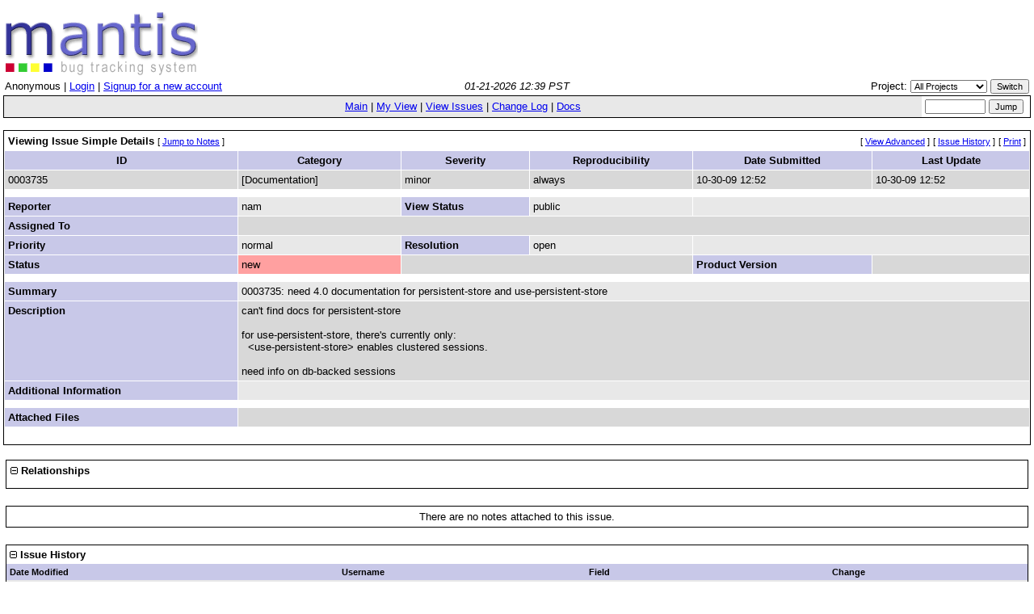

--- FILE ---
content_type: text/html; charset=windows-1252
request_url: http://bugs.caucho.com/bug_view_page.php?bug_id=3735
body_size: 9323
content:
<!DOCTYPE html PUBLIC "-//W3C//DTD XHTML 1.0 Transitional//EN" "http://www.w3.org/TR/xhtml1/DTD/xhtml1-transitional.dtd">
<html>
<head>
	<link rel="stylesheet" type="text/css" href="http://bugs.caucho.com/css/default.css" />
	<script type="text/javascript" language="JavaScript"><!--
		if(document.layers) {document.write("<style>td{padding:0px;}<\/style>")}
	// --></script>
	<meta http-equiv="Content-type" content="text/html;charset=windows-1252" />
	<meta http-equiv="Pragma" content="no-cache" />
	<meta http-equiv="Cache-Control" content="no-cache" />
	<meta http-equiv="Pragma-directive" content="no-cache" />
	<meta http-equiv="Cache-Directive" content="no-cache" />
	<meta http-equiv="Expires" content="Wed, 21 Jan 2026 20:39:09 GMT" />
	<title>0003735: need 4.0 documentation for persistent-store and use-persistent-store - Mantis</title>
	<script type="text/JavaScript" src="javascript/common.js"></script>
</head>
<body>
<div class="center"><span class="pagetitle"></span></div>
<div align="left"><a href="http://www.mantisbt.org" title="Mantis Bugtracker"><img border="0" width="238" height="78" alt="Mantis Bugtracker" src="images/mantis_logo.gif" /></a></div><table class="hide"><tr><td class="login-info-left">Anonymous | <a href="login_page.php?return=%2Fbug_view_page.php%3Fbug_id%3D3735">Login</a> | <a href="signup_page.php">Signup for a new account</a></td><td class="login-info-middle"><span class="italic">01-21-2026 12:39 PST</span></td><td class="login-info-right"><form method="post" name="form_set_project" action="set_project.php">Project: <select name="project_id" class="small" onchange="document.forms.form_set_project.submit();"><option value="0" selected="selected" >All Projects</option>
<option value="5">Baratine</option>
<option value="3">Documentation</option>
<option value="4">Hessian</option>
<option value="2">Quercus</option>
<option value="1">Resin</option>
</select> <input type="submit" class="button-small" value="Switch" /></form></td></tr></table><table class="width100" cellspacing="0"><tr><td class="menu"><a href="main_page.php">Main</a> | <a href="my_view_page.php">My View</a> | <a href="view_all_bug_page.php">View Issues</a> | <a href="changelog_page.php">Change Log</a> | <a href="proj_doc_page.php">Docs</a></td><td class="right" style="white-space: nowrap;"><form method="post" action="jump_to_bug.php"><input type="text" name="bug_id" size="10" class="small" />&nbsp;<input type="submit" class="button-small" value="Jump" />&nbsp;</form></td></tr></table>
<br />
<table class="width100" cellspacing="1">


<tr>

	<!-- Title -->
	<td class="form-title" colspan="4">
		Viewing Issue Simple Details
		<!-- Jump to Bugnotes -->
		<span class="small">[&nbsp;<a href="#bugnotes">Jump to Notes</a>&nbsp;]</span>

		<!-- Send Bug Reminder -->
		</td>

	<!-- prev/next links -->
	
	<!-- Links -->
	<td class="right" colspan="2">

		<!-- Advanced View (if enabled) -->
			<span class="small">[&nbsp;<a href="bug_view_advanced_page.php?bug_id=3735">View Advanced</a>&nbsp;]</span>
	
			<!-- History -->
		<span class="small">[&nbsp;<a href="bug_view_page.php?bug_id=3735&amp;history=1#history">Issue History</a>&nbsp;]</span>
	
		<!-- Print Bug -->
		<span class="small">[&nbsp;<a href="print_bug_page.php?bug_id=3735">Print</a>&nbsp;]</span>

	</td>

</tr>


<!-- Labels -->
<tr class="row-category">
	<td>
		ID	</td>
	<td>
		Category	</td>
	<td>
		Severity	</td>
	<td>
		Reproducibility	</td>
	<td>
		Date Submitted	</td>
	<td>
		Last Update	</td>
</tr>


<tr class="row-1">

	<!-- Bug ID -->
	<td>
		0003735	</td>

	<!-- Category -->
	<td>
		[Documentation] 	</td>

	<!-- Severity -->
	<td>
		minor	</td>

	<!-- Reproducibility -->
	<td>
		always	</td>

	<!-- Date Submitted -->
	<td>
		10-30-09 12:52	</td>

	<!-- Date Updated -->
	<td>
		10-30-09 12:52	</td>

</tr>


<!-- spacer -->
<tr height="5" class="spacer">
	<td colspan="6"></td>
</tr>


<tr class="row-2">

	<!-- Reporter -->
	<td class="category">
		Reporter	</td>
	<td>
		nam	</td>

	<!-- View Status -->
	<td class="category">
		View Status	</td>
	<td>
		public	</td>

	<!-- spacer -->
	<td colspan="2">&nbsp;</td>
</tr>


<!-- Handler -->
<tr class="row-1">
	<td class="category">
		Assigned To	</td>
	<td colspan="5">
			</td>
</tr>


<tr class="row-2">

	<!-- Priority -->
	<td class="category">
		Priority	</td>
	<td>
		normal	</td>

	<!-- Resolution -->
	<td class="category">
		Resolution	</td>
	<td>
		open	</td>

	<!-- spacer -->
	<td colspan="2">&nbsp;</td>
</tr>


<tr class="row-1">

	<!-- Status -->
	<td class="category">
		Status	</td>
	<td bgcolor="#ffa0a0">
		new	</td>

	<td colspan="2">&nbsp;</td>
	<!-- Product Version -->
		<td class="category">
		Product Version	</td>
	<td>
			</td>
	</tr>


<!-- spacer -->
<tr height="5" class="spacer">
	<td colspan="6"></td>
</tr>


<!-- Summary -->
<tr class="row-2">
	<td class="category">
		Summary	</td>
	<td colspan="5">
		0003735: need 4.0 documentation for persistent-store and use-persistent-store	</td>
</tr>


<!-- Description -->
<tr class="row-1">
	<td class="category">
		Description	</td>
	<td colspan="5">
		can't find docs for persistent-store<br />
<br />
for use-persistent-store, there's currently only:<br />
&nbsp;&nbsp;&lt;use-persistent-store&gt; enables clustered sessions.<br />
<br />
need info on db-backed sessions	</td>
</tr>


<!-- Additional Information -->
<tr class="row-2">
	<td class="category">
		Additional Information	</td>
	<td colspan="5">
			</td>
</tr>


<!-- spacer -->
<tr height="5" class="spacer">
	<td colspan="6"></td>
</tr>


<!-- Custom Fields -->




<!-- Attachments -->
<tr class="row-1">
	<td class="category">
		<a name="attachments" id="attachments" />
		Attached Files	</td>
	<td colspan="5">
			</td>
</tr>

<!-- Buttons -->
<tr align="center">
	<td align="center" colspan="6">
<table><tr class="vcenter"><td class="center"></td><td class="center"></td><td class="center"></td><td class="center"></td><td class="center"></td><td class="center"></td><td class="center"></td></tr></table>	</td>
</tr>


</table>

<br/>

<div id="relationships_open"><table class="width100" cellspacing="1">
<tr class="row-2" valign="top">
	<td width="15%" class="form-title" colspan="2">
		<a href="" onclick="ToggleDiv( 'relationships', g_div_relationships ); return false;"
			><img border="0" src="images/minus.png" alt="-" /></a>&nbsp;Relationships	</td>
</tr>
<tr>
	<td colspan="2"></td>
</tr>
</table>

</div><div id="relationships_closed" style="display: none;"><table class="width100" cellspacing="1">
<tr>
	<td class="form-title">
		<a href="" onclick="ToggleDiv( 'relationships', g_div_relationships ); return false;"
			><img border="0" src="images/plus.png" alt="+" /></a>&nbsp;Relationships	</td>
</tr>
</table>

</div><script type="text/JavaScript"><!--
	SetDiv( "relationships", g_div_relationships );
--></script>
<a name="bugnotes" id="bugnotes" /><br />

<div id="bugnotes_closed" style="display: none;">
<table class="width100" cellspacing="1">
<tr>
	<td class="form-title" colspan="2">
		<a href="" onclick="ToggleDiv( 'bugnotes', g_div_bugnotes ); return false;"
		><img border="0" src="images/plus.png" alt="+" /></a>
		Notes	</td>
</tr>
</table>
</div>

<div id="bugnotes_open">
<table class="width100" cellspacing="1">
<tr>
	<td class="center" colspan="2">
		There are no notes attached to this issue.	</td>
</tr>
</table>
</div>

<script type="text/JavaScript">
<!--
	SetDiv( "bugnotes", g_div_bugnotes );
// -->
</script>

	<!-- Jump to Bugnote add form -->


<a name="history" id="history" /><br />

<div id="history_closed" style="display: none;">
<table class="width100" cellspacing="0">
<tr>
	<td class="form-title" colspan="4">
		<a href="" onclick="ToggleDiv( 'history', g_div_history ); return false;"
		><img border="0" src="images/plus.png" alt="+" /></a>
		Issue History	</td>
</tr>
</table>
</div>

<div id="history_open">
<table class="width100" cellspacing="0">
<tr>
	<td class="form-title" colspan="4">
		<a href="" onclick="ToggleDiv( 'history', g_div_history ); return false;"
		><img border="0" src="images/minus.png" alt="-" /></a>
		Issue History	</td>
</tr>
<tr class="row-category-history">
	<td class="small-caption">
		Date Modified	</td>
	<td class="small-caption">
		Username	</td>
	<td class="small-caption">
		Field	</td>
	<td class="small-caption">
		Change	</td>
</tr>
<tr class="row-2">
	<td class="small-caption">
		10-30-09 12:52	</td>
	<td class="small-caption">
		nam	</td>
	<td class="small-caption">
		New Issue	</td>
	<td class="small-caption">
			</td>
</tr>
</table>
</div>

<script type="text/JavaScript">
<!--
	SetDiv( "history", g_div_history );
// -->
</script>
	<br />
	<hr size="1" />
<table border="0" width="100%" cellspacing="0" cellpadding="0"><tr valign="top"><td>	<span class="timer"><a href="http://www.mantisbt.org/">Mantis 1.0.0rc3</a>[<a href="http://www.mantisbt.org/" target="_blank">^</a>]</span>
	<address>Copyright &copy; 2000 - 2005 Mantis Group</address>
	26 total queries executed.<br />
	24 unique queries executed.<br />
</td><td><div align="right"><a href="http://www.mantisbt.org" title="Powered by Mantis Bugtracker"><img src="images/mantis_logo_button.gif" width="88" height="35" alt="Powered by Mantis Bugtracker" border="0" /></a></div></td></tr></table></body>
</html>
